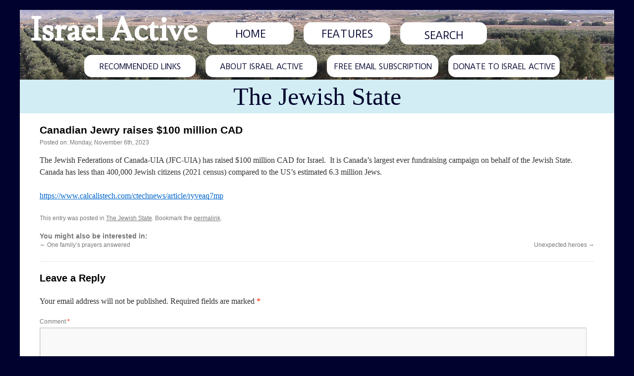

--- FILE ---
content_type: text/css
request_url: https://israelactive.com/wp-content/themes/israelactive-twentyten-child/style.css
body_size: 1522
content:
/* Theme Name:   Jake's Custom Theme for Israel Active Author:       Jake Binstein Author URI:   https://JakeBinstein.com Template:     twentyten*/@import url("../twentyten/style.css");@import url(https://fonts.googleapis.com/css?family=Duru+Sans|Lusitana);/*font-family: 'Duru Sans', sans-serif; //For paragraphfont-family: 'Lusitana', serif; //For headings#ed6b4c //Old orange color *#4169e1 //New blue color*//* =Theme customization starts here-------------------------------------------------------------- *//********** IE Home Table Layout **********/#content table h2, #content table h1 { line-height: 24px; }#content table { border: none; }#content table tbody tr td { background-color: white; }#content table tbody tr td a h1 { text-align: center; font-size: 28px; font-family: Georgia, 'Bitstream Charter', serif; background-color: lightblue; padding-top: 10px; padding-bottom: 10px;}#content table tbody tr td a h2 { margin-bottom: 0; }#content table tbody tr td a p { color: black; }#content table tbody tr td a:link,#content table tbody tr td a:visited,#content table tbody tr td a:hover,
#content table tbody tr td a:active {	text-decoration: none;}
#content table tbody tr td a:hover,#content table tbody tr td a:hover h1,#content table tbody tr td a:hover h2,#content table tbody tr td a:hover p {	color: #4169e1;}
/********** Common Elements **********/#access .menu-header,div.menu,#colophon,#branding,#main,#wrapper { width: 1200px; }#wrapper, #header { padding: 0px; }
body { background: #01032e; }
#main { padding: 0px; }
#newsletterSidebar {
	width: 150px;
	height: 810px;
	background-color: #961b1e;
	margin-right: 30px;
	float: right;
}
/********** Header **********/
#header { background: #428c93; }
#site-title { 
	font-family: 'Lusitana', serif;
	font-size: 65px;
	padding-left: 20px;
	line-height: normal;
	margin: 0px;
	float: left;
	width: inherit;
}
#site-title a {
	color: white;
}
#firstNavBar {
	width: 100%;
	height: 85px;
}
#firstNavBar .button {
	border-radius: 15px;
		-webkit-border-radius: 15px;
		-moz-border-radius: 15px;
	width: 175px;
	height: 30px;	background: white;
	float: left;
	text-align: center;
	margin-left: 20px;
	margin-top: 25px;
	padding-top: 15px;
	font-size: 20px;
}
#firstNavBar a .button {
	text-decoration: none;
	font-family: 'Duru Sans', sans-serif;
	color: #01032e;
}
#firstNavBar a:hover .button {
	color: #4169e1;
	outline-color: #4169e1;
	outline-width: 3px;
	box-shadow: 0px 0px 0px 5px #4169e1;
}
#secondNavBar {
	width: 980px;
	height: 55px;
	margin: 0 auto;
}
#secondNavBar .button {
	border-radius: 15px;
		-webkit-border-radius: 15px;
		-moz-border-radius: 15px;
	width: 225px;
	height: 30px;	background: white;
	float: left;
	text-align: center;
	margin-left: 20px;
	margin-top: 5px;
	padding-top: 15px;
	font-size: 15px;
}
#secondNavBar a .button {
	text-decoration: none;
	font-family: 'Duru Sans', sans-serif;
	color: #01032e;
	display:inline-block; //To evenly distribute buttons
	width:20%;
}
#secondNavBar a:hover .button {
	color: #4169e1;
	outline-color: #4169e1;
	outline-width: 3px;
	box-shadow: 0px 0px 0px 5px #4169e1;
}
#branding img {
	border-top: 7px solid #01032e;
	border-bottom: none;
}
/********** Footer **********/
#colophon {
	border-top: 2px solid #01032e;
}
/********** Newsletter Page Template **********/
#container.newsletterPageTemplate  {
	background: #01032e;
}
#masthead { background-image: url("/wp-content/uploads/2015/03/AravaHeader.jpg"); }
.newsletterPageTemplate #content {
	padding: 10px;
	margin: 0px;
	margin-left: auto;	margin-right: auto;
	width: 95%;
}

.flexContainer { display: flex; }
.flexBox {
	flex: 1;
	margin-bottom: 20px;
	padding: 10px;	background-color: white;
	word-wrap: break-word;
}

.flexBox.middle {
	margin-left: 10px;
	margin-right: 10px;
}
.flexBox .readMore {
	text-align:center;
	font-size: 120%;
	font-weight: bold;
}
#content  .flexBox h1,
#content  .flexBox h2,
#content  .flexBox h3,
#content  .flexBox h4,
#content  .flexBox h5 { line-height: 1em; }
#content .flexBox h1 {
	text-decoration: none;
	margin-top: 10px;
	text-align: center;
	color: navy;
	font-size: 28px;
	background-color: lightblue;
	padding-top: 10px;
	padding-bottom: 10px;
}
#content .flexBox h2 {
	margin-bottom: 5px;
}
#content .flexBox a,
#content .flexBox a h2,
#content .flexBox a p { text-decoration: none; }
#content .flexBox a:link,
#content .flexBox a:visited { color: black; }
#content .flexBox a:hover,
#content .flexBox a:hover h1,
#content .flexBox a:hover h2,
#content .flexBox a:hover p {	color: #4169e1;
}
/********** News Posts **********/
#newsPostsFirstHeader {
	background-color: #961b1e;
	text-align:center;
}
#newsPostsSecondHeader {	background-color: #d2edf3;
	text-align: center;
}
.newsPostsTemplate #content {
	width: 1120px; //1200 width - 20px padding x2 - 20px margin x2
	padding: 20px;
	margin: auto;
	margin-top: 20px;
}
/* One Column full width */
.one-column #content {
	width: 90%;
	margin: auto;
}
/* Features buttons */
#featuresButtons {
	width: 780px;
	height: 60px;
	margin: 0 auto;
}
.featuresButton {
	border-radius: 15px;
		-webkit-border-radius: 15px;
		-moz-border-radius: 15px;
	width: 175px;
	height: 30px;
	background: #45a98c;
	float: left;
	text-align: center;
	margin-left: 20px;
	margin-top: 10px;
	padding-top: 10px;
	font-size: 20px;
}
a .featuresButton {
	text-decoration: none;
	font-family: 'Duru Sans', sans-serif;
	color: #01032e;
	display: inline-block;
}
#featuresButtons a:hover .featuresButton {
	color: #4169e1;
	outline-color: #4169e1;
	outline-width: 3px;
	box-shadow: 0px 0px 0px 5px #4169e1;
}
#featuresBar {
	background-color: #2f726d;
}
#featuresFirstHeader {
	height: 125px;
	background-color: #45a98c;
	margin-bottom: 15px;
}
#featuresFirstHeader img {
	width: 100%;
	height: 100%;
}
/* Search Button */
#firstNavBar .button #searchform #s.field {
	background-color: white;
	border: none;
	color: #01032e;
	font-family: 'Duru Sans', sans-serif;
	text-align: center;
	font-size: 20px;
	width: 160px;
	box-shadow: none;
	-moz-box-shadow: none;
	-webkit-box-shadow: none;
	margin-top: -3px;
}
::-webkit-input-placeholder { /* WebKit browsers */
    color: white;
}
:-moz-placeholder { /* Mozilla Firefox 4 to 18 */
    color: white;
    opacity:  1;
}
::-moz-placeholder { /* Mozilla Firefox 19+ */
    color: white;
    opacity:  1;
}
:-ms-input-placeholder { /* Internet Explorer 10+ */
    color: white;
}
#newsPostsFirstHeader a:link,
#newsPostsFirstHeader a:visited,
#newsPostsFirstHeader a:hover,
#newsPostsFirstHeader a:active,
#newsPostsSecondHeader a:link,
#newsPostsSecondHeader a:visited,
#newsPostsSecondHeader a:hover,
#newsPostsSecondHeader a:active {
	color: #01032e;
	text-decoration: none;
	font-size: 50px;
	margin-top: 30px;
	vertical-align: text-top;
}